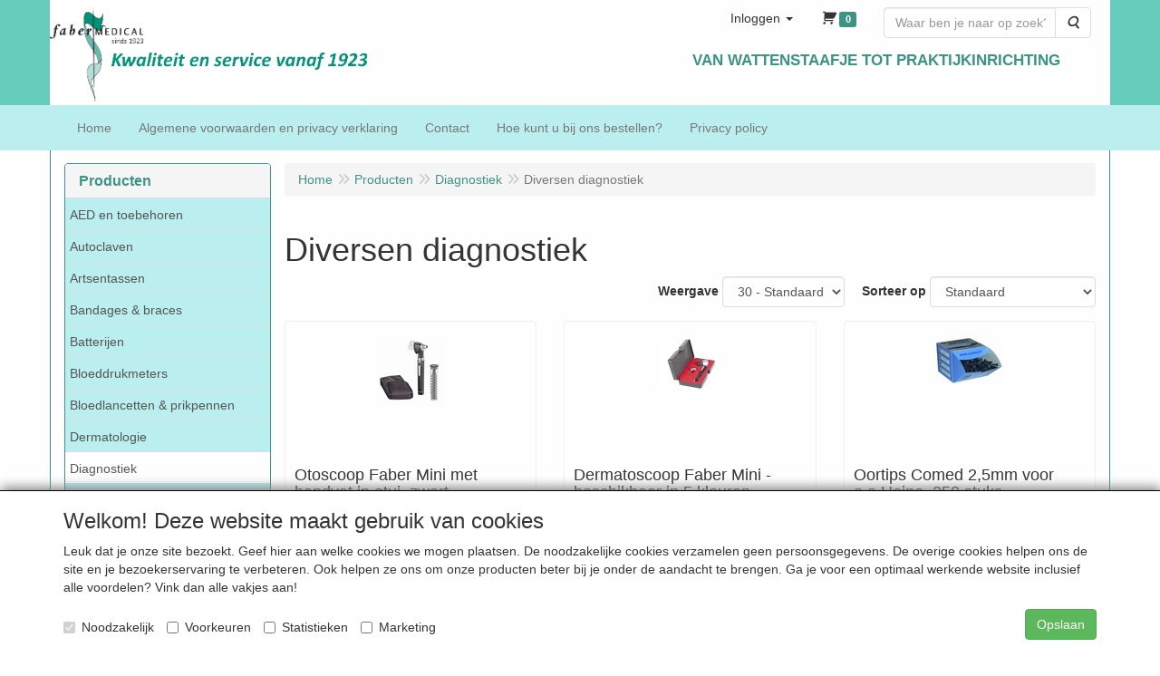

--- FILE ---
content_type: text/html; charset=UTF-8
request_url: https://www.faber-medical.nl/nl/diagnostiek/diversen-diagnostiek/g-10000062
body_size: 12333
content:
<!DOCTYPE html>
<html lang="nl">
    <head>
        <base href="https://www.faber-medical.nl/"
              data-url=""
              data-routing="/js/routing.json"
        />
        <meta name="viewport" content="width=device-width, initial-scale=1">
        <meta charset="utf-8" >
        
                    <meta name="author" content="Faber Medical" />
                    <meta name="keywords" content="Diversen diagnostiek" />
                    <meta name="description" content="Diversen diagnostiek" />
                    <meta name="rating" content="general" />
                    <link rel="shortcut icon" href="/favicon.ico">
                    <meta name="google-site-verification" content="okB0xStModfcyXNgr1ISXxZivz_eOqGkdo36gFS_ChA" />
                    <meta name='generator' content='LogiVert 8.19.0.5; Equinoxe 10.5.24' />
        
        <title>Diversen diagnostiek</title>

        <!-- Load scripting -->
                                    <script>
                    window.dataLayer = window.dataLayer || [];window.dataLayer.push({
                        'event': 'consent_necessary'                    
                    });</script>
                            <script>
    window.dataLayer = window.dataLayer || [];
    window.dataLayer.enableGA4Ecommerce = false;
</script>
                            
            <script>
                (function(w,d,s,l,i){w[l]=w[l]||[];w[l].push({'gtm.start': new Date().getTime(),event:'gtm.js'});var f=d.getElementsByTagName(s)[0],
                    j=d.createElement(s),dl=l!='dataLayer'?'&l='+l:'';j.addEventListener('error',function() { document.getElementsByTagName('html')[0].classList.add('abl-detected');document.dispatchEvent(new CustomEvent('lv_gtm_ready', {detail: {status: 'error'}})); });j.addEventListener('load', function() { document.dispatchEvent(new Event('lv_gtm_ready', {detail: {status: 'ok'}}));});j.async=true;j.src=
                                              'https://www.googletagmanager.com/gtm.js?id='+i+dl;f.parentNode.insertBefore(j,f);
                })(window,document,'script','dataLayer','GTM-N4XDMW9K');
            </script>
                            <script src="/js/api.min.js?h=9a8857d6"></script>
                            <script>
document.addEventListener('DOMContentLoaded', function(el) {
    window.api = new Api("NzMxMjI2NDcxNzA2MDE6blhJSGhxWmdMbHViek5jeDFqQw==", "https://www.faber-medical.nl");
});
</script>
                    
        <script src="/js/plugins.min.js?h=bb38a032" id="pluginScripts"></script>
        <script src="/js/early_scripts.min.js?h=2ebe7f84" id="earlyScripts"></script>

        <script>
            // Epsilon Polyfill for IE
            if (Number.EPSILON === undefined) {
                Number.EPSILON = Math.pow(2, -52);
            }
            // Number Formatting
            Math.toDisplay = function (val, precision, force_sign) {
                if (typeof force_sign === 'undefined') {
                    force_sign = false;
                }

                if (typeof precision === "undefined") {
                    precision = 2;
                }

                if(isNaN(val) || typeof val !== "number") {
                    return false;
                }

                val = val + (1E3 * Number.EPSILON);
                var str = val.toFixed(precision);
                var decpoint = str.indexOf('.');

                str = str.replace('.', '.');

                for(var i = (decpoint - 3); i > 0; i = i - 3) {
                    str = str.slice(0, i) + ',' + str.slice(i);
                }

                if(force_sign && val > 0) {
                    str = "+" + str;
                }

                return str;
            }

            Math.toPrice = function(val, force_sign) {
                if(typeof force_sign === 'undefined') {
                    force_sign = false;
                }
                var price = "";

                if(val === 0) {
                    price = "Gratis";
                } else {
                    if(force_sign && val > 0) {
                        price = "+";
                    } else if(val < 0) {
                        price = "-";
                    }
                    price += "€ ";
                    price += Math.toDisplay(Math.abs(val), 2);
                }

                return price;
            }
            window.main_root = "https://www.faber-medical.nl/";

        </script>

        <link rel="stylesheet" href="/assets/base.css?h=676cf9a1" />

        <link rel="stylesheet" href="/assets/theme.css?h=9db8c40b" />
            <script src="https://www.google.com/recaptcha/api.js?onload=recaptchaOnload&render=explicit" async defer onerror="document.getElementsByTagName('html')[0].classList.add('no-captcha')"></script></head>
    <body data-sticky-container>
                                    
                <noscript>
                    <iframe src="https://www.googletagmanager.com/ns.html?id=GTM-N4XDMW9K"
                            height="0" width="0" style="display:none;visibility:hidden">
                    </iframe>
                </noscript>
            
                    
                    <header>
    <div class="logo-top">
        <div class="container">
            <div>
                <a href="/nl/" alt="VAN WATTENSTAAFJE TOT PRAKTIJKINRICHTING">
                    <img src="/images/cb_17.png?h=6faf36c7" alt="VAN WATTENSTAAFJE TOT PRAKTIJKINRICHTING" class="logo"/>
                </a>
            </div>
            <h1 class="subtitle">VAN WATTENSTAAFJE TOT PRAKTIJKINRICHTING</h1>
            <div class="pull-right hidden-xs">
                    <ul class="nav navbar-nav  " data-sm-skip="data-sm-skip">
            <li class="menu_my_account ">
        <a href="/nl/inloggen"
   class="dropdown-toggle" data-toggle="dropdown" role="button"
   aria-haspopup="true"
   aria-expanded="false">
    <span class="lbl">Inloggen</span>
    <span class="caret"></span></a>
                    <ul class="dropdown-menu">
                    <li class="">
            
                                    
<form method="post" action="/nl/inloggen">
    <div class="form-group"><label class="control-label required" for="_username">Loginnaam</label><input type="text" id="_username" name="_username" required="required" class="form-control form-control" /><p class="help-block"></p>
    </div>
    <div class="form-group"><label class="control-label required" for="_password">Wachtwoord</label><input type="password" id="_password" name="_password" required="required" class="form-control form-control" /><p class="help-block"></p>
    </div>
    <div class="form-group"><input type="text" id="emailAddress" name="emailAddress" class="form-extrahiddenfield form-control" /><p class="help-block"></p>
    </div>

            <button type="submit" name="loginSubmit" class="btn btn-primary">Inloggen</button>
                <input type="hidden" name="_target_path" value="https://www.faber-medical.nl/nl/diagnostiek/diversen-diagnostiek/g-10000062" />
        <input type="hidden" name="_csrf_token" value="22ca7486596df3db78adad3ce.2M5rfYM0dudUxrluC2cCg-QT7FK1QETHNcrbltH72I4.r5YBO_tMD6UzothaSgtX27AjgDvyCg6kY5iSzIOugMiprAUU1gQFiQOJjQ" />
</form>

            </li>
    <li class="">
        <a href="/nl/registreren"
   >
    <span class="lbl">Registreren</span>
    </a>
            </li>
    <li class="">
        <a href="/nl/wachtwoord/vergeten"
   >
    <span class="lbl">Wachtwoord vergeten?</span>
    </a>
            </li>

            </ul>
            </li>
    <li class="menu_cart ">
        <a href="/nl/winkelwagen/" data-mode="articles">
    <i class="cart"></i><span class="amount label label-primary articles">0</span></a>
            </li>
    <li class="menu_search_widget ">
        <form action="/nl/zoeken" method="get" class="navbar-form menu_search_widget ">
    <div class="input-group">
        <input type="search"
                id="search_query"
                placeholder="Waar ben je naar op zoek?"
                name="query"
                class="form-control"
                                data-suggest=""
                autocomplete="off">
        <span class="input-group-btn">
            <button type="submit" class="btn btn-default">
                <i class="fa fa-search"></i>
                <span class="sr-only">Zoeken</span>
            </button>
        </span>
    </div>
</form>

            </li>

    </ul>

            </div>
        </div>
    </div>
    <div class="nav-top sticky-header ">
        <nav class="navbar">
            <div class="container">
                <div class="navbar-header">
                    <button type="button" class="navbar-toggle collapsed" data-toggle="collapse" data-target="#topmenu"
                            aria-expanded="false">
                        <span class="sr-only">Menu</span>
                        <span class="icon-bar"></span>
                        <span class="icon-bar"></span>
                        <span class="icon-bar"></span>
                    </button>
                </div>

                <div class="collapse navbar-collapse" id="topmenu">
                    <div class="mobile-menu-addon">
                            <ul class="nav navbar-nav  " >
            <li class="menu_my_account ">
        <a href="/nl/inloggen"
   class="dropdown-toggle" data-toggle="dropdown" role="button"
   aria-haspopup="true"
   aria-expanded="false">
    <span class="lbl">Inloggen</span>
    <span class="caret"></span></a>
                    <ul class="dropdown-menu">
                    <li class="">
            
                                    
<form method="post" action="/nl/inloggen">
    <div class="form-group"><label class="control-label required" for="_username">Loginnaam</label><input type="text" id="_username" name="_username" required="required" class="form-control form-control" /><p class="help-block"></p>
    </div>
    <div class="form-group"><label class="control-label required" for="_password">Wachtwoord</label><input type="password" id="_password" name="_password" required="required" class="form-control form-control" /><p class="help-block"></p>
    </div>
    <div class="form-group"><input type="text" id="emailAddress" name="emailAddress" class="form-extrahiddenfield form-control" /><p class="help-block"></p>
    </div>

            <button type="submit" name="loginSubmit" class="btn btn-primary">Inloggen</button>
                <input type="hidden" name="_target_path" value="https://www.faber-medical.nl/nl/diagnostiek/diversen-diagnostiek/g-10000062" />
        <input type="hidden" name="_csrf_token" value="f74cb09b9a4a86a90ac21efaa.eKuBvCcrF3L-6u6nWcr8rjL5dXWUyr91YoBLi42TrRo.D_Pr-l9TbjCZjo-TGKap9mbJGRzTgPUWNNIC0d_G9VwJye_VchtkHKml2g" />
</form>

            </li>
    <li class="">
        <a href="/nl/registreren"
   >
    <span class="lbl">Registreren</span>
    </a>
            </li>
    <li class="">
        <a href="/nl/wachtwoord/vergeten"
   >
    <span class="lbl">Wachtwoord vergeten?</span>
    </a>
            </li>

            </ul>
            </li>
    <li class="menu_cart ">
        <a href="/nl/winkelwagen/" data-mode="articles">
    <i class="cart"></i><span class="amount label label-primary articles">0</span></a>
            </li>
    <li class="menu_search_widget ">
        <form action="/nl/zoeken" method="get" class="navbar-form menu_search_widget ">
    <div class="input-group">
        <input type="search"
                id="search_query"
                placeholder="Waar ben je naar op zoek?"
                name="query"
                class="form-control"
                                data-suggest=""
                autocomplete="off">
        <span class="input-group-btn">
            <button type="submit" class="btn btn-default">
                <i class="fa fa-search"></i>
                <span class="sr-only">Zoeken</span>
            </button>
        </span>
    </div>
</form>

            </li>

    </ul>

                    </div>
                        <ul class="nav navbar-nav  " >
            <li class="menu_homepage ">
        <a href="/nl/"
   >
    <span class="lbl">Home</span>
    </a>
            </li>
    <li class="">
        <a href="/nl/algemene-voorwaarden-en-privacy-verklaring/c-11"
   >
    <span class="lbl">Algemene voorwaarden en privacy verklaring</span>
    </a>
            </li>
    <li class="">
        <a href="/nl/contact/c-2"
   >
    <span class="lbl">Contact</span>
    </a>
            </li>
    <li class="">
        <a href="/nl/hoe-kunt-u-bij-ons-bestellen/c-1"
   >
    <span class="lbl">Hoe kunt u bij ons bestellen?</span>
    </a>
            </li>
    <li class="">
        <a href="/nl/privacy-policy/c-8"
   >
    <span class="lbl">Privacy policy</span>
    </a>
            </li>

    </ul>

                </div>
            </div>
        </nav>
    </div>
</header>
        <div id="alert-wrapper">
        <div class="container" id="alert-container">
        <!-- This container is in use to display AJAX-triggered Alert messages -->
        </div>
    </div>

    <div class='container article_list' id="main">
            <div class="sidebar left" layout="1">
                    <div class="widget widget_catalog" type="catalog" >
            <div class="panel panel-default">
                                    <div class="panel-heading">
                        <h4 class="panel-title">Producten</h4>
                    </div>
                                <div class="list-group list-group-root">
            <a href="/nl/aed-en-toebehoren/g-40"
           class="list-group-item ">
            AED en toebehoren
        </a>

                    <a href="/nl/autoclaven/g-64"
           class="list-group-item ">
            Autoclaven
        </a>

                    <a href="/nl/artsentassen/g-27"
           class="list-group-item ">
            Artsentassen
        </a>

                    <a href="/nl/bandages-braces/g-69"
           class="list-group-item ">
            Bandages &amp; braces
        </a>

                    <a href="/nl/batterijen/g-58"
           class="list-group-item ">
            Batterijen
        </a>

                    <a href="/nl/bloeddrukmeters/g-8"
           class="list-group-item ">
            Bloeddrukmeters
        </a>

                    <a href="/nl/bloedlancetten-prikpennen/g-44"
           class="list-group-item ">
            Bloedlancetten &amp; prikpennen
        </a>

                    <a href="/nl/dermatologie/g-10"
           class="list-group-item ">
            Dermatologie
        </a>

                    <a href="/nl/diagnostiek/g-11"
           class="list-group-item active">
            Diagnostiek
        </a>

                    <div class="children list-group">
            <a href="/nl/diagnostiek/bladder-scan/g-10000370"
           class="list-group-item ">
            Bladder scan
        </a>

                    <a href="/nl/diagnostiek/diversen-diagnostiek/g-10000062"
           class="list-group-item active">
            Diversen diagnostiek
        </a>

                    <a href="/nl/diagnostiek/gynaecologische-dopplers/g-10000063"
           class="list-group-item ">
            Gynaecologische dopplers
        </a>

                    <a href="/nl/diagnostiek/heine/g-10000052"
           class="list-group-item ">
            Heine
        </a>

                    <a href="/nl/diagnostiek/penlights/g-10000061"
           class="list-group-item ">
            Penlights
        </a>

                    <a href="/nl/diagnostiek/reflexhamers/g-10000056"
           class="list-group-item ">
            Reflexhamers
        </a>

                    <a href="/nl/diagnostiek/saturatiemeters/g-10000390"
           class="list-group-item ">
            Saturatiemeters
        </a>

                    <a href="/nl/diagnostiek/stemvorken/g-10000053"
           class="list-group-item ">
            Stemvorken
        </a>

                    <a href="/nl/diagnostiek/thermometers/g-10000054"
           class="list-group-item ">
            Thermometers
        </a>

                    <a href="/nl/diagnostiek/vasculaire-dopplers/g-10000064"
           class="list-group-item ">
            Vasculaire dopplers
        </a>

                    <a href="/nl/diagnostiek/welch-allyn/g-10000055"
           class="list-group-item ">
            Welch Allyn
        </a>

            </div>
                    <a href="/nl/disposables/g-12"
           class="list-group-item ">
            Disposables
        </a>

                    <a href="/nl/diversen/g-13"
           class="list-group-item ">
            Diversen
        </a>

                    <a href="/nl/dopplers/g-34"
           class="list-group-item ">
            Dopplers
        </a>

                    <a href="/nl/ecg/g-14"
           class="list-group-item ">
            ECG
        </a>

                    <a href="/nl/eerste-hulp-bhv/g-15"
           class="list-group-item ">
            Eerste Hulp (BHV)
        </a>

                    <a href="/nl/gynaecologie/g-16"
           class="list-group-item ">
            Gynaecologie
        </a>

                    <a href="/nl/hechtmateriaal/g-17"
           class="list-group-item ">
            Hechtmateriaal
        </a>

                    <a href="/nl/heine/g-43"
           class="list-group-item ">
            Heine
        </a>

                    <a href="/nl/hygiene/g-42"
           class="list-group-item ">
            Hygi&euml;ne
        </a>

                    <a href="/nl/instrumentarium/g-18"
           class="list-group-item ">
            Instrumentarium
        </a>

                    <a href="/nl/kno/g-19"
           class="list-group-item ">
            KNO
        </a>

                    <a href="/nl/laboratorium/g-20"
           class="list-group-item ">
            Laboratorium
        </a>

                    <a href="/nl/longfunctie/g-21"
           class="list-group-item ">
            Longfunctie
        </a>

                    <a href="/nl/medisch-meubilair/g-22"
           class="list-group-item ">
            Medisch meubilair
        </a>

                    <a href="/nl/oefentherapie/g-62"
           class="list-group-item ">
            Oefentherapie
        </a>

                    <a href="/nl/onderzoeklampen/g-23"
           class="list-group-item ">
            Onderzoeklampen
        </a>

                    <a href="/nl/oogheelkunde/g-24"
           class="list-group-item ">
            Oogheelkunde
        </a>

                    <a href="/nl/opticlar/g-78"
           class="list-group-item ">
            Opticlar
        </a>

                    <a href="/nl/saturatiemeters/g-56"
           class="list-group-item ">
            Saturatiemeters
        </a>

                    <a href="/nl/service/g-37"
           class="list-group-item ">
            Service
        </a>

                    <a href="/nl/sportverzorging/g-45"
           class="list-group-item ">
            Sportverzorging
        </a>

                    <a href="/nl/sterilisatie-desinfectie/g-25"
           class="list-group-item ">
            Sterilisatie &amp; Desinfectie
        </a>

                    <a href="/nl/stethoscopen/g-26"
           class="list-group-item ">
            Stethoscopen
        </a>

                    <a href="/nl/verbandstoffen/g-30"
           class="list-group-item ">
            Verbandstoffen
        </a>

                    <a href="/nl/verloskunde/g-35"
           class="list-group-item ">
            Verloskunde
        </a>

                    <a href="/nl/zorg-verpleging/g-38"
           class="list-group-item ">
            Zorg &amp; Verpleging
        </a>

                    <a href="/nl/wegen-meten/g-29"
           class="list-group-item ">
            Wegen &amp; meten
        </a>

            </div>

            </div>
        </div>
             
    </div>

        
        <div id="content">
            <div>    <div id="breadcrumb_container">
                    <ol class="breadcrumb back internal"><li><a href="javascript:history.back()">Terug</a></li></ol>                <ol class="breadcrumb" itemscope itemtype="http://schema.org/BreadcrumbList"><li itemprop="itemListElement" itemscope itemtype="http://schema.org/ListItem"
                        ><a href="/nl/"
                       itemprop="item"                    ><span itemprop="name">Home</span></a><meta itemprop="position" content="1" /></li><li itemprop="itemListElement" itemscope itemtype="http://schema.org/ListItem"
                        ><a href="/nl/catalogus"
                       itemprop="item"                    ><span itemprop="name">Producten</span></a><meta itemprop="position" content="2" /></li><li itemprop="itemListElement" itemscope itemtype="http://schema.org/ListItem"
                        ><a href="/nl/diagnostiek/g-11"
                       itemprop="item"                    ><span itemprop="name">Diagnostiek</span></a><meta itemprop="position" content="3" /></li><li itemprop="itemListElement" itemscope itemtype="http://schema.org/ListItem"
                        class="active"><span itemprop="name">Diversen diagnostiek</span><meta itemprop="position" content="4" /></li></ol>
    </div>
</div>
                            <div class='lv_category'>
                
        <div class="category">
            <h1>Diversen diagnostiek</h1>

                                                    
                        
                        <div class="artlist_container" id="artList" v-bind:class="(!first_load ? 'display ' : ' ') + ((!has_results || first_load) ? 'no-results' : '')">
                <div class="spinner-container" v-if="!loaded">
    <div class="spinner">
        <span class="fa fa-circle-o-notch fa-spin"></span>
    </div>
    <div class="backdrop"></div>
</div>

                                <div class="articles" v-if="should_render_listing && !first_load">
                    <div class="grid-filters form-inline">
                        <ul class="pagination" v-if="typeof pagers.articles !== 'undefined' && pagers.articles.last > 1" data-key="articles">
    <!-- FIRST indicator -->
    <li v-if="pagers.articles.current > 1">
        <a href="#"
            v-on:click.prevent="pager_navigate(1, 'articles')"
            class="first"
            data-page="1"
            aria-label="Eerste">
            <span aria-hidden="true">&laquo;</span>
        </a>
    </li>

    <!-- PREVIOUS indicator -->
    <li v-if="pagers.articles.current > 1">
        <a href="#"
            v-on:click.prevent="pager_navigate(pagers.articles.current - 1, 'articles')"
            class="prev"
            v-bind:data-page="(pagers.articles.current - 1)"
            aria-label="Vorige">
            <span aria-hidden="true">&lt;</span>
        </a>
    </li>


    <!-- PAGE NUMBER indicator(s) -->
    <li v-for="n in pagers.articles.to"
        v-if="n >= pagers.articles.from"
        v-bind:class="n===pagers.articles.current?'active':''">
        <a href="#"
            v-on:click.prevent="pager_navigate(n, 'articles')"
            v-bind:data-page="n"
            v-text="n">}</a>
    </li>

    <!-- NEXT indicator -->
    <li v-if="pagers.articles.current < pagers.articles.last">
        <a href="#"
            v-bind:data-page="(pagers.articles.current + 1)"
            v-on:click.prevent="pager_navigate(pagers.articles.current + 1, 'articles')"
            class="next"
            aria-label="Volgende">
            <span aria-hidden="true">&gt;</span>
        </a>
    </li>

    <!-- LAST indicator -->
    <li v-if="pagers.articles.current < pagers.articles.last">
        <a href="#"
            v-bind:data-page="pagers.articles.last"
            v-on:click.prevent="pager_navigate(pagers.articles.last, 'articles')"
            class="last"
            aria-label="Laatste">
            <span aria-hidden="true">&raquo;</span>
        </a>
    </li>
</ul>
                        <div class="filter-wrapper">
    <div class="products_quantity">
        <label for="prod_per_page">Weergave</label>
        <select @change="update_limit" class="form-control" id="prod_per_page" v-model="search_options.limit">
            <option value="30">30 - Standaard</option>
                            <option value="12" >12</option>
                            <option value="24" >24</option>
                            <option value="36" >36</option>
                            <option value="48" >48</option>
                            <option value="60" >60</option>
                            <option value="72" >72</option>
                            <option value="84" >84</option>
                            <option value="96" >96</option>
                    </select>
    </div>

            <div class="products_sort">
            <label for="sortMode">Sorteer op </label>
            <select id="sortMode" class="form-control" v-model="search_options.sort">
                                    <option value="sortDefault" selected="selected">Standaard</option>
                                    <option value="sortNameAsc">Naam oplopend</option>
                                    <option value="sortNameDesc">Naam aflopend</option>
                                    <option value="sortPriceAsc">Laagste prijs</option>
                                    <option value="sortPriceDesc">Hoogste prijs</option>
                                    <option value="sortArticleCodeAsc">Artikelcode (oplopend)</option>
                                    <option value="sortArticleCodeDesc">Artikelcode (aflopend)</option>
                            </select>
        </div>
    
    </div>
                    </div>
                        <div class="article-container" v-bind:class="typeof displayMode !== 'undefined' ? displayMode : 'grid'">
        <div class="prod"
            v-for="article in results.articles"
            v-bind:data-id="article.id">
            <div class="wrap">
                <span class="badge" v-if="article.badge" v-text="article.badge"></span>
                <a v-bind:href="article.permalink">
                    <div class="img-container">
                        <img class="thumb"
                            v-if="article.pictures.small"
                            v-bind:src="article.pictures.small"
                            v-bind:alt="article.description"/>
                    </div>
                    <h4>
                        <span class="prod-title"
                            v-html="article.description"></span>
                        <br v-if="article.specification.length > 0"/>
                        <small class="prod-specification"
                            v-html="article.specification"
                            v-if="article.specification.length > 0"></small>
                    </h4>
                                        <div class="price-container" v-if="!article.hide_price">
                        <span class="recommended"
                            v-if="article.recommended_price > article.unit_price
                            && typeof article.price_display === 'undefined'">
                            <span class="amt"
                                v-text="Math.toPrice(article.recommended_price)"></span>
                        </span>
                        <span class="price-display">
                            <span class="amt"
                                v-text="Math.toPrice(article.unit_price)"
                                v-if="typeof article.price_display === 'undefined'"></span>
                            <span v-else
                                class="amt"
                                v-text="article.price_display"></span>
                        </span>
                                            </div>
                    <div class="price-container" v-else><!-- Empty container when price is hidden --></div>
                </a>

                                <form action="/nl/winkelwagen/toevoegen.json" method="post" class="order"
                      v-if="article.canBeOrderedFromGrid">
                    <div class="btn-toolbar prod-adder">
                        <div class="btn-group btn-addon">
                            <a class="btn btn-primary"
                                title="Details"
                                data-toggle="tooltip"
                                v-bind:href="article.permalink">
                                <span class="fa fa-info-circle"></span>
                            </a>
                                                    </div>

                        <div class="btn-group qty-fields">
                            <input type="text"
                                name="quantity"
                                class="form-control prod_qty"
                                v-bind:value="article.quantity"
                                v-bind:min="article.min_qty"
                                v-bind:max="article.max_qty"
                                v-bind:step="article.step_size"
                                v-if="article.canBeOrderedFromGrid === 'with_qty'"/>
                            <input type="hidden" name="quantity" class="prod_qty" v-bind:value="article.quantity" v-else />

                            <button type="submit"
                                class="btn btn-primary btn-add"
                                name="article_order_form[orderbutton]"
                                v-on:click="order_article">
                                <span class="fa fa-shopping-cart"></span>
                            </button>
                        </div>
                        <div class="hideDefault">
                            <input type="hidden"
                                name="id"
                                v-bind:value="article.id"/>
                        </div>
                    </div>
                </form>
                <div class="btn-group proto-article no-order" v-else>
                    <a class="btn btn-primary" v-bind:href="article.permalink">
                        Details
                    </a>
                                    </div>
            </div>
        </div>
    </div>

                    <ul class="pagination" v-if="typeof pagers.articles !== 'undefined' && pagers.articles.last > 1" data-key="articles">
    <!-- FIRST indicator -->
    <li v-if="pagers.articles.current > 1">
        <a href="#"
            v-on:click.prevent="pager_navigate(1, 'articles')"
            class="first"
            data-page="1"
            aria-label="Eerste">
            <span aria-hidden="true">&laquo;</span>
        </a>
    </li>

    <!-- PREVIOUS indicator -->
    <li v-if="pagers.articles.current > 1">
        <a href="#"
            v-on:click.prevent="pager_navigate(pagers.articles.current - 1, 'articles')"
            class="prev"
            v-bind:data-page="(pagers.articles.current - 1)"
            aria-label="Vorige">
            <span aria-hidden="true">&lt;</span>
        </a>
    </li>


    <!-- PAGE NUMBER indicator(s) -->
    <li v-for="n in pagers.articles.to"
        v-if="n >= pagers.articles.from"
        v-bind:class="n===pagers.articles.current?'active':''">
        <a href="#"
            v-on:click.prevent="pager_navigate(n, 'articles')"
            v-bind:data-page="n"
            v-text="n">}</a>
    </li>

    <!-- NEXT indicator -->
    <li v-if="pagers.articles.current < pagers.articles.last">
        <a href="#"
            v-bind:data-page="(pagers.articles.current + 1)"
            v-on:click.prevent="pager_navigate(pagers.articles.current + 1, 'articles')"
            class="next"
            aria-label="Volgende">
            <span aria-hidden="true">&gt;</span>
        </a>
    </li>

    <!-- LAST indicator -->
    <li v-if="pagers.articles.current < pagers.articles.last">
        <a href="#"
            v-bind:data-page="pagers.articles.last"
            v-on:click.prevent="pager_navigate(pagers.articles.last, 'articles')"
            class="last"
            aria-label="Laatste">
            <span aria-hidden="true">&raquo;</span>
        </a>
    </li>
</ul>
                </div>

                
                                <div class="alert alert-danger" role="alert" v-show="result_count === 0 && loaded && should_render_listing && !first_load">
                    Geen zoekresultaten
                </div>
            </div>

            
                                                </div>
    </div>
        </div>
    </div>

            <footer id="nav-footer">
            <div class="widget-container-footer">
                                <div class="widget-column " >
                <div class="widget-container " layout="4">
                    <div class="widget widget_content" type="content" position="BOTTOM" >
                                                <a href="/nl/contact/c-2">
                                <h4>Contact</h4>
                                    </a>
                                        <ul class="menu">
    </ul>            </div>
                    <div class="widget widget_content" type="content" position="BOTTOM" >
                                                <a href="/nl/hoe-kunt-u-bij-ons-bestellen/c-1">
                                <h4>Hoe kunt u bij ons bestellen?</h4>
                                    </a>
                                        <ul class="menu">
    </ul>            </div>
                    <div class="widget widget_content" type="content" position="BOTTOM" >
                                                <a href="/nl/voorwaarden/c-7">
                                <h4>Voorwaarden</h4>
                                    </a>
                                        <ul class="menu">
    </ul>            </div>
            </div>

                <div class="widget-container " layout="1">
                    <div class="widget widget_html" type="html" >
                        <div align="center"><font color="#ff0000"><b>ALLE GENOEMDE PRIJZEN ZIJN EXCLUSIEF BTW</b></font></div>
<div align="center"><font color="#339966"><b>BIJ BESTELLINGEN ONDER DE &euro; 125,00 EXCLUSIEF BTW BRENGEN WIJ IN NEDERLAND &euro; 5,87 VERZENDKOSTEN IN REKENING (BELGI&Euml; &euro; 9,09). VERZENDKOSTEN WORDEN VERWIJDERD BIJ BESTELLING BOVEN DE &euro; 125,00 EXCL. BTW</b></font></div>
<div align="center"><font color="#339966"><b><br></b></font></div>
<div align="center"><font color="#000000"><b>Producten die speciaal besteld moeten worden kunnen niet worden teruggenomen</b></font></div>
<div align="center"><font color="#000000"><b>Als gevolg van de continue fluctuerende prijzen van de grondstoffen kan het zijn dat prijsinformatie niet correct is</b></font></div>
            </div>
            </div>

        </div>

                    </div>
    </footer>
    
    <div id="backdrop"></div>

        <div id="cart-popup" class="modal fade" aria-labelledby="cartTitle" role="dialog">
    <div class="modal-dialog modal-lg" role="document">
        <div class="modal-content" id="cart">
            <div class="modal-header">
                <button class="close"
                    aria-label="Sluit"
                    data-dismiss="modal"
                    type="button">
                    <span aria-hidden="true">&times;</span>
                </button>
                <h4 class="modal-title" id="cartTitle">
                    <a href="/nl/winkelwagen/">Winkelwagen</a>
                </h4>
            </div>
            <div class="modal-body">
                <div id="cart-messages">
    <div v-for="(messages, level) in flashes">
        <div v-for="message in messages"
            v-bind:class="'alert alert-'+level"
            v-html="message"></div>
    </div>
</div>
<div class="cart" v-if="cart.total_items > 0">
    <table v-for="(articles, bag) in cart.bags"
        v-bind:data-bag="bag"
        class="table table-striped cart-table vue-cart">
        <thead v-if="bag === 'subscriptions'">
        <th class="actions"></th>
        <th class="qty">Aantal</th>
        <th class="product">Artikel</th>
        <th class="price">Startprijs</th>
        <th class="price price-recurring">Daarna</th>
        <th class="period">Periode</th>
        <th class="total">Totaal</th>
        </thead>
        <thead v-else>
        <th class="actions"></th>
        <th class="qty">Aantal</th>
        <th class="product">Artikel</th>
        <th class="price">Stukprijs</th>
        <th class="total">Totaal</th>
        </thead>
        <tbody class="cart-items">
        <tr class="cart-item"
            v-for="(article, cart_line) in articles"
            v-bind:data-min="article.min_qty"
            v-bind:data-max="article.max_qty"
            v-bind:data-step="article.step_size"
            v-bind:data-precision="article.step_precision"
            v-bind:data-bag="bag"
            v-bind:data-cartKey="cart_line">
            <td class="actions">
                <button type="button"
                    class="cart-increase"
                    title="Toevoegen"
                    v-show="bag !=='gifts'"
                    v-on:click="add"
                    v-bind:disabled="article.max_qty<=article.quantity">
                    <span class="sr-only">Toevoegen</span>
                    <span class="fa fa-plus"></span>
                </button>
                <button type="button"
                    class="cart-decrease"
                    title="Verwijderen"
                    v-show="bag !=='gifts'"
                    v-on:click="remove"
                    v-bind:disabled="article.min_qty>=article.quantity">
                    <span class="sr-only">Verwijderen</span>
                    <span class="fa fa-minus"></span>
                </button>
                <button type="button"
                    class="cart-remove"
                    title="Verwijderen"
                    v-on:click="remove_all">
                    <span class="sr-only">Verwijderen</span>
                    <span class="fa fa-trash"></span>
                </button>
            </td>
            <td class="qty">
                <span class="prod-qty" v-text="article.quantity"></span>
            </td>
            <td class="product">
                <div class="thumb" v-if="include_images && article.pictures
                                && (article.pictures.mini || article.pictures.small) ">
                    <img v-bind:alt="article.description" v-bind:src="article.pictures.mini"
                         v-if="article.pictures.mini"/>
                    <img v-bind:alt="article.description" v-bind:src="article.pictures.small"
                         v-else/>
                </div>
                <div class="prodData">
                    <!-- Product Data -->
                    <a v-bind:href="article.permalink" v-text="article.description"></a><br/>
                    <span class="measure" v-text="article.measure" v-if="article.measure"></span>
                    <br v-if="article.measure"/>

                    <!-- Selected Options -->
                    <div class="options">
                        <div class="option"
                            v-for="option in article.options"
                            v-if="option.value !==null">
                            <span class="option name">
                                <strong v-text="option.label + ':'"></strong>
                                <span v-text="option.value"></span>
                            </span>
                            <span class="option total small"
                                v-text="'(' + Math.toPrice(option.prices.each, true) + ')'"
                                v-if="option.price"></span>
                        </div>
                    </div>

                    <!-- Cart Text -->
                    <div class="cartText" v-if="article.cartText" v-html="article.cartText"></div>

                    <!-- Small Order Premium -->
                    <div class="premium" v-if="article.premium && article.premium.applied">
                        <span v-text="Translator.trans('article.price.small_order_surplus', {'count': article.premium.quantity }, 'messages') + ':'"></span>
                        <span class="total small" v-text="Math.toPrice(article.premium.price)"></span>
                    </div>

                    <!-- "Eenmalige" Optiemeerprijzen -->
                    <div class="premium" v-if="typeof article.price_once !== 'undefined' && article.price_once != 0">
                        <span v-text="Translator.trans('article.price.once.surplus')"></span>
                        <span class="total small" v-text="Math.toPrice(article.price_once, true)"></span>
                    </div>

                    <!-- Messages -->
                    <div class="messages" v-if="article.messages">
                        <div v-for="message in article.messages"
                            v-bind:class="'alert alert-'+message.level"
                            v-text="Translator.trans(message.message, message.data)">
                        </div>
                    </div>
                    <div class="visible-xs">
                        <!-- Todo -->
                        <strong>Aantal</strong>:
                        <span class="prod-qty" v-text="article.quantity"></span>
                        <div class="actions">
                            <button type="button"
                                class="cart-increase"
                                title="Toevoegen"
                                v-show="bag !=='gifts'"
                                v-on:click="add"
                                v-bind:disabled="article.max_qty<=article.quantity">
                                <span class="sr-only">Toevoegen</span>
                                <span class="fa fa-plus"></span>
                            </button>
                            <button type="button"
                                class="cart-decrease"
                                title="Verwijderen"
                                v-show="bag !=='gifts'"
                                v-on:click="remove"
                                v-bind:disabled="article.min_qty>=article.quantity">
                                <span class="sr-only">Verwijderen</span>
                                <span class="fa fa-minus"></span>
                            </button>
                            <button type="button"
                                class="cart-remove"
                                title="Verwijderen"
                                v-on:click="remove_all">
                                <span class="sr-only">Verwijderen</span>
                                <span class="fa fa-trash"></span>
                            </button>
                        </div>
                    </div>
                </div>
            </td>
            <td class="price">
                <span class="amt" v-text="Math.toPrice(article.unit_price)"></span>
                <strong v-if="bag === 'gifts'">(Cadeau)</strong>
            </td>
            <td class="price price-recurring" v-if="bag === 'subscriptions'">
                <span class="amt" v-text="Math.toPrice(article.subscription_recurring_price)"></span>
            </td>
            <td class="period"
                v-if="bag === 'subscriptions'"
                v-text="Translator.trans('article.period.'+article.subscription_period)"></td>
            <td class="total">
                <span class="amt" v-text="Math.toPrice(article.price)"></span>
            </td>
        </tr>
        </tbody>
    </table>


    <table class="table table-striped cart-table">
        <tfoot>
        <!-- Subtotal Row -->
        <tr class="subtotal">
            <td class="actions"></td>
            <td colspan="3">Subtotaal</td>
            <td class="total">
                <span class="amt" v-text="Math.toPrice(cart.price)"></span>
            </td>
        </tr>

        <!-- Discount Row -->
        <tr class="discount" v-for="(discount,label) in cart.discounts" v-if="cart.discounts && label !== 'total'" v-bind:class="label">
            <td class="actions"></td>
            <td colspan="2"
                v-text="discount.label"></td>
            <td class="price" v-text="Math.toPrice(discount.price * -1)"></td>
            <td class="total"></td>
        </tr>
        <tr class="discount total" v-if="cart.discounts.total > 0">
            <td class="actions"></td>
            <td colspan="3" v-text="Translator.trans('price.your_discount')"></td>
            <td class="total" v-text="Math.toPrice(cart.discounts.total * -1)"></td>
        </tr>

        <!-- Ecotax Row (placeholder) -->
        <tr class="ecotax" v-for="ecotax in cart.ecotaxes" v-if="cart.ecotaxes">
            <td class="actions"></td>
            <td colspan="3" v-text="ecotax.name"></td>
            <td class="total">
                <span class="amt"
                    v-text="Math.toPrice(cart.incVat?ecotax.price_incvat:ecotax.price_exvat)"></span>
            </td>
        </tr>

        <!-- Cart Total Row -->
        <tr class="total">
            <td class="actions"></td>
            <td colspan="3">Totaal</td>
            <td class="total">
                <span class="amt" v-text="Math.toPrice(cart.total)"></span>
            </td>
        </tr>

        <!-- Informative Rows -->
        <tr class="vat-description">
            <td colspan="5" v-if="cart.incVat">*Prijzen zijn inclusief btw</td>
            <td colspan="5" v-else>*Prijzen zijn exclusief btw</td>
        </tr>

        <tr class="weight" v-if="weight">
            <td colspan="4">Totaal gewicht</td>
            <td class="price">
                <span class="amt" v-text="Math.toDisplay(cart.weight)"></span>
                <span class="unit" v-text="weight"></span>
            </td>
        </tr>
        </tfoot>
    </table>
</div>
<div class="alert alert-warning" v-else>Uw winkelwagen is leeg</div>

                <div id="gifts" v-if="cart.availableGifts">
    <h4>Cadeaulijst - maak uw keuze</h4>
    <div class="article-container grid">
                <div class="prod gift" v-for="article in cart.availableGifts" v-bind:data-aid="article.id">
            <div class="wrap">
                <a class="prod-link" v-bind:href="article.permalink">
                    <div class="img-container">
                        <img class="thumb"
                            v-if="article.pictures.small"
                            v-bind:src="article.pictures.small"
                            v-bind:alt="article.description"/>
                        <img class="thumb"
                            v-else-if="article.pictures.mini"
                            v-bind:src="article.pictures.mini"
                            v-bind:alt="article.description"/>
                    </div>
                    <h4><span class="prod-title" v-text="article.description"></span><br/>
                        <small class="prod-specification" v-text="article.specification"></small>
                    </h4>
                    <div class="price-container">
                        <span class="recommended"
                            v-if="article.recommended_price > article.unit_price
                            && typeof article.price_display === 'undefined'">
                            <span class="amt"
                                v-text="Math.toPrice(article.recommended_price)"></span>
                        </span>
                        <span class="price-display">
                            <span class="amt"
                                v-text="Math.toPrice(article.unit_price)"
                                v-if="typeof article.price_display === 'undefined'"></span>
                            <span v-else
                                class="amt"
                                v-text="article.price_display"></span>
                        </span>
                    </div>
                </a>
                <div class="btn-group proto-gift">
                    <a v-bind:href="article.permalink" class="btn btn-primary prod-link">
                    <span class="fa fa-info-circle"
                          data-toggle="tooltip"
                          data-position="top"
                          title="Details">
                    </span>
                    </a>
                                        <button type="button" class="btn btn-default btn-add" v-on:click="addGift" v-bind:data-aid="article.id">
                        <span class="fa fa-plus"
                            data-toggle="tooltip"
                            data-position="top"
                            title="Toevoegen"/></span>
                    </button>
                </div>
            </div>
        </div>
    </div>
</div>
            </div>
            <div class="modal-footer">
                <button type="button" data-dismiss="modal" class="btn btn-default">
                    Sluit
                </button>
                <a href="/nl/winkelwagen/" class="btn btn-default">
                    Naar winkelwagen</a>
                <a href="/nl/afrekenen"
                    class="btn btn-primary"
                    v-if="cart.canBeOrdered && cart.total_items > 0">
                    Bestellen
                </a>
            </div>
        </div>
    </div>
</div>

    

    
                <div class="consent">
    <div class="container askConsent" style="display:block">
        <div class="h3">Welkom! Deze website maakt gebruik van cookies</div>
        <div id="text">Leuk dat je onze site bezoekt. Geef hier aan welke cookies we mogen plaatsen. De noodzakelijke cookies verzamelen geen persoonsgegevens. De overige cookies helpen ons de site en je bezoekerservaring te verbeteren. Ook helpen ze ons om onze producten beter bij je onder de aandacht te brengen. Ga je voor een optimaal werkende website inclusief alle voordelen? Vink dan alle vakjes aan!</div>
        <form method="POST" action="/privacy/set-consent">
            <div class="checkbox">
                <label>
                    <input type="checkbox" name="cookie_consent" checked disabled value="0"/>
                    Noodzakelijk
                </label>
            </div>
            <div class="checkbox">
                <label>
                    <input type="checkbox" name="cookie_consent" value="1"/>
                    Voorkeuren
                </label>
            </div>
            <div class="checkbox">
                <label>
                    <input type="checkbox" name="cookie_consent" value="2"/>
                    Statistieken
                </label>
            </div>
            <div class="checkbox">
                <label>
                    <input type="checkbox" name="cookie_consent" value="4"/>
                    Marketing
                </label>
            </div>
            <button type="button" id="saveConsent" class="pull-right btn btn-success">Opslaan</button>
        </form>
        <script>
            window.updateGTMConsent = (callback) => {
                if (typeof callback === 'function') {
                    document.addEventListener('lv_consent_update', function(event) {
                        callback(event.consentValue);
                    });
                }
            }

            document.addEventListener('DOMContentLoaded', function () {
                let consent_form = $('div.consent').find('form');
                consent_form.find('button#saveConsent').on('click', function () {
                    let label = $(this).text();
                    $(this).html('<span class="fa fa-spin fa-spinner" id="spinner"></span>&nbsp;' + label);

                    // Get the Consent Value
                    let consent_value = 0;
                    $('input[name=cookie_consent]').filter(':checked').each((k, el) => {
                        consent_value += parseInt(el.value);
                    });

                    let event = new CustomEvent('lv_consent_update');
                    event.consentValue = consent_value;
                    document.dispatchEvent(event);

                    $.post(
                        Routing.generate('consent_set'),{
                            cookie_consent: consent_value
                        }
                    )
                        .done(function (response) {
                            if (typeof response.consent === "undefined") {
                                consent_form.prepend('<div class="alert alert-danger">'
                                    + Translator.trans('cookieconsent.prefs_error')
                                    + '</div>'
                                );
                            } else {
                                consent_form.prepend('<div class="alert alert-success">'
                                    + Translator.trans('cookieconsent.prefs_success')
                                    + '</div>'
                                );
                                $(this).text(label);
                                window.location.reload();
                            }
                        })
                        .always(function() {
                            $(this).siblings('span').remove();
                        });
                });
                $('div.consent').show();

                $('#toggleConsentDiv').on('click', function () {
                    $('div.consent > div').toggle();
                });

                $('#withdrawConsent').on('click', function () {
                    let event = new CustomEvent('lv_consent_update');
                    event.consentValue = 0;
                    document.dispatchEvent(event);

                    $.get(Routing.generate('consent_withdraw'));
                });
            });
        </script>
    </div>
</div>
        <script>
            WebFontConfig = {
                google: {families: ['Source+Sans+Pro:400,300,600,700:latin', 'Russo+One::latin']}
            };
            (function () {
                var wf = document.createElement('script');
                wf.src = ('https:' === document.location.protocol ? 'https' : 'http') +
                    '://ajax.googleapis.com/ajax/libs/webfont/1/webfont.js';
                wf.type = 'text/javascript';
                wf.async = 'true';
                var s = document.getElementsByTagName('script')[0];
                s.parentNode.insertBefore(wf, s);
            })();
        </script>

            <script>
    var results = { articles: [{"id":11285,"quantity":1,"description":"Otoscoop Faber Mini met handvat in etui, zwart","measure":"","unit_price":34.76,"unit_price_exvat":34.76,"unit_price_incvat":42.059599999999996,"recommended_price":0,"price":34.76,"price_exvat":34.76,"price_incvat":42.059599999999996,"vat":3,"vat_percentage":21,"urlitem":"otoscoop-faber-mini-met-handvat-in-etui-zwart","primaryGroup":10000062,"articleCodes":["FMSPI56800",""],"barcode":null,"weight":0,"specification":"","title":"Otoscoop Faber Mini met handvat in etui, zwart","min_qty":1,"max_qty":999999999,"step_size":1,"step_precision":0,"canBeOrderedFromGrid":"no_qty","including_vat":false,"hide_price":false,"fixed_order_qty":false,"cart_disabled":false,"badge":"","cartText":"","restock_mail":false,"pictures":{"zoom":false,"big":"data\/articles\/images\/big\/b_11285.jpg","small":"https:\/\/www.faber-medical.nl\/data\/articles\/images\/small\/s_11285.jpg?h=179940f4","mini":"https:\/\/www.faber-medical.nl\/data\/articles\/images\/mini\/m_11285.jpg?h=1ff39f00","lightbox":false},"permalink":"https:\/\/www.faber-medical.nl\/nl\/diagnostiek\/diversen-diagnostiek\/otoscoop-faber-mini-met-handvat-in-etui-zwart\/a-11285-10000062","availability":[],"premium":false},{"id":11500,"quantity":1,"description":"Dermatoscoop Faber Mini - beschikbaar in 5 kleuren","measure":"","unit_price":105.83,"unit_price_exvat":105.83,"unit_price_incvat":128.0543,"recommended_price":0,"price":105.83,"price_exvat":105.83,"price_incvat":128.0543,"vat":3,"vat_percentage":21,"urlitem":"dermatoscoop-faber-mini-beschikbaar-in-5-kleuren","primaryGroup":10000062,"articleCodes":["FMSPI56850",""],"barcode":null,"weight":0,"specification":"","title":"Dermatoscoop Faber Mini - beschikbaar in 5 kleuren","min_qty":1,"max_qty":999999999,"step_size":1,"step_precision":0,"canBeOrderedFromGrid":"no_qty","including_vat":false,"hide_price":false,"fixed_order_qty":false,"cart_disabled":false,"badge":"","cartText":"","restock_mail":false,"pictures":{"zoom":false,"big":"data\/articles\/images\/big\/b_11500.jpg","small":"https:\/\/www.faber-medical.nl\/data\/articles\/images\/small\/s_11500.jpg?h=7013f030","mini":"https:\/\/www.faber-medical.nl\/data\/articles\/images\/mini\/m_11500.jpg?h=6445250e","lightbox":false},"permalink":"https:\/\/www.faber-medical.nl\/nl\/diagnostiek\/diversen-diagnostiek\/dermatoscoop-faber-mini-beschikbaar-in-5-kleuren\/a-11500-10000062","availability":[],"premium":false},{"id":3325,"quantity":1,"description":"Oortips Comed 2,5mm voor o.a.Heine, 250 stuks","measure":"","unit_price":8.47,"unit_price_exvat":8.47,"unit_price_incvat":10.248700000000001,"recommended_price":0,"price":8.47,"price_exvat":8.47,"price_incvat":10.248700000000001,"vat":3,"vat_percentage":21,"urlitem":"oortips-comed-2-5mm-voor-o-a-heine-250-stuks","primaryGroup":10000062,"articleCodes":["FMCM2470025A",""],"barcode":null,"weight":0,"specification":"","title":"Oortips Comed 2,5mm voor o.a.Heine, 250 stuks","min_qty":1,"max_qty":999999999,"step_size":1,"step_precision":0,"canBeOrderedFromGrid":"no_qty","including_vat":false,"hide_price":false,"fixed_order_qty":false,"cart_disabled":false,"badge":"","cartText":"","restock_mail":false,"pictures":{"zoom":false,"big":"data\/articles\/images\/big\/b_3325.jpg","small":"https:\/\/www.faber-medical.nl\/data\/articles\/images\/small\/s_3325.jpg?h=96b2444c","mini":"https:\/\/www.faber-medical.nl\/data\/articles\/images\/mini\/m_3325.jpg?h=5e982817","lightbox":false},"permalink":"https:\/\/www.faber-medical.nl\/nl\/diagnostiek\/diversen-diagnostiek\/oortips-comed-2-5mm-voor-o-a-heine-250-stuks\/a-3325-10000062","availability":[],"premium":false},{"id":10954,"quantity":1,"description":"Oortips Comed 4mm voor o.a. Heine, 250 stuks","measure":"","unit_price":8.47,"unit_price_exvat":8.47,"unit_price_incvat":10.248700000000001,"recommended_price":0,"price":8.47,"price_exvat":8.47,"price_incvat":10.248700000000001,"vat":3,"vat_percentage":21,"urlitem":"oortips-comed-4mm-voor-o-a-heine-250-stuks","primaryGroup":10000062,"articleCodes":["FMCM2470040A",""],"barcode":null,"weight":0,"specification":"","title":"Oortips Comed 4mm voor o.a. Heine, 250 stuks","min_qty":1,"max_qty":999999999,"step_size":1,"step_precision":0,"canBeOrderedFromGrid":"no_qty","including_vat":false,"hide_price":false,"fixed_order_qty":false,"cart_disabled":false,"badge":"","cartText":"","restock_mail":false,"pictures":{"zoom":false,"big":"data\/articles\/images\/big\/b_10954.jpg","small":"https:\/\/www.faber-medical.nl\/data\/articles\/images\/small\/s_10954.jpg?h=96b2444c","mini":"https:\/\/www.faber-medical.nl\/data\/articles\/images\/mini\/m_10954.jpg?h=5e982817","lightbox":false},"permalink":"https:\/\/www.faber-medical.nl\/nl\/diagnostiek\/diversen-diagnostiek\/oortips-comed-4mm-voor-o-a-heine-250-stuks\/a-10954-10000062","availability":[],"premium":false},{"id":4157,"quantity":1,"description":"Voorhoofdloupe opklapbaar vergroting 2,5 keer","measure":"","unit_price":43.76,"unit_price_exvat":43.76,"unit_price_incvat":52.9496,"recommended_price":0,"price":43.76,"price_exvat":43.76,"price_incvat":52.9496,"vat":3,"vat_percentage":21,"urlitem":"voorhoofdloupe-opklapbaar-vergroting-2-5-keer","primaryGroup":10000062,"articleCodes":["FMDB0132944",""],"barcode":null,"weight":0,"specification":"","title":"Voorhoofdloupe opklapbaar vergroting 2,5 keer","min_qty":1,"max_qty":999999999,"step_size":1,"step_precision":0,"canBeOrderedFromGrid":"no_qty","including_vat":false,"hide_price":false,"fixed_order_qty":false,"cart_disabled":false,"badge":"","cartText":"","restock_mail":false,"pictures":{"zoom":false,"big":"data\/articles\/images\/big\/b_4157.jpg","small":"https:\/\/www.faber-medical.nl\/data\/articles\/images\/small\/s_4157.jpg?h=58a58476","mini":"https:\/\/www.faber-medical.nl\/data\/articles\/images\/mini\/m_4157.jpg?h=787124a3","lightbox":false},"permalink":"https:\/\/www.faber-medical.nl\/nl\/diagnostiek\/diversen-diagnostiek\/voorhoofdloupe-opklapbaar-vergroting-2-5-keer\/a-4157-10000062","availability":[],"premium":false},{"id":6278,"quantity":1,"description":"Voorhoofdloupe opklapbaar vergroting 3,5 keer","measure":"","unit_price":43.76,"unit_price_exvat":43.76,"unit_price_incvat":52.9496,"recommended_price":0,"price":43.76,"price_exvat":43.76,"price_incvat":52.9496,"vat":3,"vat_percentage":21,"urlitem":"voorhoofdloupe-opklapbaar-vergroting-3-5-keer","primaryGroup":10000062,"articleCodes":["FMDB0132946",""],"barcode":null,"weight":0,"specification":"","title":"Voorhoofdloupe opklapbaar vergroting 3,5 keer","min_qty":1,"max_qty":999999999,"step_size":1,"step_precision":0,"canBeOrderedFromGrid":"no_qty","including_vat":false,"hide_price":false,"fixed_order_qty":false,"cart_disabled":false,"badge":"","cartText":"","restock_mail":false,"pictures":{"zoom":false,"big":"data\/articles\/images\/big\/b_6278.jpg","small":"https:\/\/www.faber-medical.nl\/data\/articles\/images\/small\/s_6278.jpg?h=58a58476","mini":"https:\/\/www.faber-medical.nl\/data\/articles\/images\/mini\/m_4157.jpg?h=787124a3","lightbox":false},"permalink":"https:\/\/www.faber-medical.nl\/nl\/diagnostiek\/diversen-diagnostiek\/voorhoofdloupe-opklapbaar-vergroting-3-5-keer\/a-6278-10000062","availability":[],"premium":false},{"id":266,"quantity":1,"description":"Hielplankjes hout set van 3 stuks","measure":"","unit_price":7.5,"unit_price_exvat":7.5,"unit_price_incvat":9.075,"recommended_price":0,"price":7.5,"price_exvat":7.5,"price_incvat":9.075,"vat":3,"vat_percentage":21,"urlitem":"hielplankjes-hout-set-van-3-stuks","primaryGroup":10000062,"articleCodes":["FMHIEL",""],"barcode":null,"weight":0,"specification":"","title":"Hielplankjes hout set van 3 stuks","min_qty":1,"max_qty":999999999,"step_size":1,"step_precision":0,"canBeOrderedFromGrid":"no_qty","including_vat":false,"hide_price":false,"fixed_order_qty":false,"cart_disabled":false,"badge":"","cartText":"","restock_mail":false,"pictures":{"zoom":false,"big":"data\/articles\/images\/big\/b_266.jpg","small":"https:\/\/www.faber-medical.nl\/data\/articles\/images\/small\/s_266.jpg?h=cae2d8c9","mini":"https:\/\/www.faber-medical.nl\/data\/articles\/images\/mini\/m_266.jpg?h=74193e5e","lightbox":false},"permalink":"https:\/\/www.faber-medical.nl\/nl\/diagnostiek\/diversen-diagnostiek\/hielplankjes-hout-set-van-3-stuks\/a-266-10000062","availability":[],"premium":false},{"id":257,"quantity":1,"description":"Polsteller metaal met clip 1\/2","measure":"","unit_price":4.92,"unit_price_exvat":4.92,"unit_price_incvat":5.9532,"recommended_price":0,"price":4.92,"price_exvat":4.92,"price_incvat":5.9532,"vat":3,"vat_percentage":21,"urlitem":"polsteller-metaal-met-clip-1-2","primaryGroup":10000062,"articleCodes":["FMMI729930",""],"barcode":null,"weight":0,"specification":"","title":"Polsteller metaal met clip 1\/2","min_qty":1,"max_qty":999999999,"step_size":1,"step_precision":0,"canBeOrderedFromGrid":"no_qty","including_vat":false,"hide_price":false,"fixed_order_qty":false,"cart_disabled":false,"badge":"","cartText":"","restock_mail":false,"pictures":{"zoom":false,"big":"data\/articles\/images\/big\/b_257.jpg","small":"https:\/\/www.faber-medical.nl\/data\/articles\/images\/small\/s_257.jpg?h=72546372","mini":"https:\/\/www.faber-medical.nl\/data\/articles\/images\/mini\/m_257.jpg?h=09e224fa","lightbox":false},"permalink":"https:\/\/www.faber-medical.nl\/nl\/diagnostiek\/diversen-diagnostiek\/polsteller-metaal-met-clip-1-2\/a-257-10000062","availability":[],"premium":false},{"id":6731,"quantity":1,"description":"Rolcentimeter met linnenband, lengte 2m, verdeling in mm","measure":"","unit_price":2.56,"unit_price_exvat":2.56,"unit_price_incvat":3.0976,"recommended_price":0,"price":2.56,"price_exvat":2.56,"price_incvat":3.0976,"vat":3,"vat_percentage":21,"urlitem":"rolcentimeter-met-linnenband-lengte-2m-verdeling-in-mm","primaryGroup":10000062,"articleCodes":["FMCM4444710",""],"barcode":null,"weight":0,"specification":"","title":"Rolcentimeter met linnenband, lengte 2m, verdeling in mm","min_qty":1,"max_qty":999999999,"step_size":1,"step_precision":0,"canBeOrderedFromGrid":"no_qty","including_vat":false,"hide_price":false,"fixed_order_qty":false,"cart_disabled":false,"badge":"","cartText":"","restock_mail":false,"pictures":{"zoom":false,"big":"data\/articles\/images\/big\/b_6731.jpg","small":"https:\/\/www.faber-medical.nl\/data\/articles\/images\/small\/s_6731.jpg?h=ace6ee2f","mini":"https:\/\/www.faber-medical.nl\/data\/articles\/images\/mini\/m_6731.jpg?h=e515f0bb","lightbox":false},"permalink":"https:\/\/www.faber-medical.nl\/nl\/diagnostiek\/diversen-diagnostiek\/rolcentimeter-met-linnenband-lengte-2m-verdeling-in-mm\/a-6731-10000062","availability":[],"premium":false},{"id":6730,"quantity":1,"description":"Goniometer kunststof","measure":"","unit_price":7,"unit_price_exvat":7,"unit_price_incvat":8.47,"recommended_price":0,"price":7,"price_exvat":7,"price_incvat":8.47,"vat":3,"vat_percentage":21,"urlitem":"goniometer-kunststof","primaryGroup":10000062,"articleCodes":["FMCM4490010",""],"barcode":null,"weight":0,"specification":"","title":"Goniometer kunststof","min_qty":1,"max_qty":999999999,"step_size":1,"step_precision":0,"canBeOrderedFromGrid":"no_qty","including_vat":false,"hide_price":false,"fixed_order_qty":false,"cart_disabled":false,"badge":"","cartText":"","restock_mail":false,"pictures":{"zoom":false,"big":"data\/articles\/images\/big\/b_6730.jpg","small":"https:\/\/www.faber-medical.nl\/data\/articles\/images\/small\/s_6730.jpg?h=29c8e9a5","mini":"https:\/\/www.faber-medical.nl\/data\/articles\/images\/mini\/m_6730.jpg?h=37593c1c","lightbox":false},"permalink":"https:\/\/www.faber-medical.nl\/nl\/diagnostiek\/diversen-diagnostiek\/goniometer-kunststof\/a-6730-10000062","availability":[],"premium":false},{"id":5272,"quantity":1,"description":"Vloerstatief voor Luxo Vista loupelamp","measure":"","unit_price":23.72,"unit_price_exvat":23.72,"unit_price_incvat":28.7012,"recommended_price":0,"price":23.72,"price_exvat":23.72,"price_incvat":28.7012,"vat":3,"vat_percentage":21,"urlitem":"vloerstatief-voor-luxo-vista-loupelamp","primaryGroup":10000062,"articleCodes":["FMCT80022",""],"barcode":null,"weight":0,"specification":"","title":"Vloerstatief voor Luxo Vista loupelamp","min_qty":1,"max_qty":999999999,"step_size":1,"step_precision":0,"canBeOrderedFromGrid":"no_qty","including_vat":false,"hide_price":false,"fixed_order_qty":false,"cart_disabled":false,"badge":"","cartText":"","restock_mail":false,"pictures":{"zoom":false,"big":"data\/articles\/images\/big\/b_5272.jpg","small":"https:\/\/www.faber-medical.nl\/data\/articles\/images\/small\/s_5272.jpg?h=299906c4","mini":"https:\/\/www.faber-medical.nl\/data\/articles\/images\/mini\/m_5272.jpg?h=db27e12f","lightbox":false},"permalink":"https:\/\/www.faber-medical.nl\/nl\/diagnostiek\/diversen-diagnostiek\/vloerstatief-voor-luxo-vista-loupelamp\/a-5272-10000062","availability":[],"premium":false},{"id":5224,"quantity":1,"description":"Tafelvoet verzwaard voor Luxo Vista loupelamp","measure":"","unit_price":27.15,"unit_price_exvat":27.15,"unit_price_incvat":32.8515,"recommended_price":0,"price":27.15,"price_exvat":27.15,"price_incvat":32.8515,"vat":3,"vat_percentage":21,"urlitem":"tafelvoet-verzwaard-voor-luxo-vista-loupelamp","primaryGroup":10000062,"articleCodes":["FMAK1086828",""],"barcode":null,"weight":0,"specification":"","title":"Tafelvoet verzwaard voor Luxo Vista loupelamp","min_qty":1,"max_qty":999999999,"step_size":1,"step_precision":0,"canBeOrderedFromGrid":"no_qty","including_vat":false,"hide_price":false,"fixed_order_qty":false,"cart_disabled":false,"badge":"","cartText":"","restock_mail":false,"pictures":{"zoom":false,"big":"data\/articles\/images\/big\/b_5224.jpg","small":"https:\/\/www.faber-medical.nl\/data\/articles\/images\/small\/s_5224.jpg?h=f781b312","mini":"https:\/\/www.faber-medical.nl\/data\/articles\/images\/mini\/m_5224.jpg?h=c27380aa","lightbox":false},"permalink":"https:\/\/www.faber-medical.nl\/nl\/diagnostiek\/diversen-diagnostiek\/tafelvoet-verzwaard-voor-luxo-vista-loupelamp\/a-5224-10000062","availability":[],"premium":false}] };
    var pagers = { articles: {"total":12,"from":1,"to":1,"current":1,"last":1,"limit":30,"qs":"&query=&sort=sortOrderAsc","sortMode":"sortOrderAsc"} };
    var group = {"id":10000062,"urlitem":"diagnostiek\/diversen-diagnostiek","slug":"diagnostiek\/diversen-diagnostiek","name":"Diversen diagnostiek","images":[],"nav_name":"Diversen diagnostiek","parent":{"id":11,"urlitem":"diagnostiek","slug":"diagnostiek","name":"Diagnostiek","images":[],"nav_name":"Diagnostiek"}};
    var result_count = 12;
    var filter_variants = false;
    var query = '';
    var limit = 30;
    var displayMode = 'grid';
    </script>
        <script src="/js/app.min.js?h=448b1f4b" async defer id="mainScripts"></script>

        </body>
</html>
